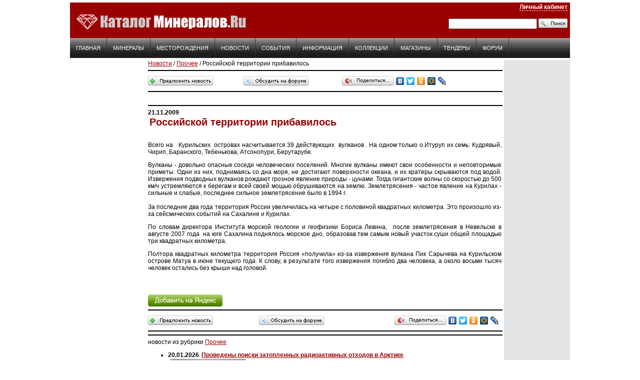

--- FILE ---
content_type: text/html; charset=windows-1251
request_url: https://catalogmineralov.ru/news4347.html
body_size: 7919
content:
<html>
<head>
    <meta charset="windows-1251">
    <title>Российской территории прибавилось / Новости геологии</title>
    <meta http-equiv=Content-Type content="text/html; charset=windows-1251">
    <meta name="Description" content="За последние два года территория России увеличилась на четыре с половиной квадратных километра">
    <meta name="Keywords" content="Новости геологии">	
	    <meta property="og:image" content="/pic/">
    <meta property="og:image:type" content="image/jpeg">
    <meta property="og:title" content="Российской территории прибавилось / Новости геологии">
    <meta property="og:description" content="За последние два года территория России увеличилась на четыре с половиной квадратных километра">
    <meta name="revisit-after" content="1 days">
    <meta http-equiv="Cache-Control" content="no-cache">
    <meta name="ROBOTS" content="ALL">
    <meta name="verify-v1" content="5uK0EQAg2/A3hRc+kCfZGdFQGyx+jog5TSZ4tc/pqBI=">
    <meta name="verify-reformal" content="7a1e01c1f482effc90f8e7d0">
    <meta name='wmail-verification' content='396429aac49497bf8235e144b2e80cd1' />
    <link rel="stylesheet" href="/catalog.css">
    <link rel="stylesheet" href="/top/top.css">
    <link rel="icon" href="/favicon.ico" type="image/x-icon">
    <link rel="shortcut icon" href="/favicon.ico" type="image/x-icon">
    <script src="/js/jquery-min.js"></script>
    <script src="/js/script.js"></script>
    <link rel="alternate" type="application/rss+xml" title="Каталог минералов - RSS" href="/rss.php">
    <script type="text/javascript">(window.Image ? (new Image()) : document.createElement('img')).src = 'https://vk.com/rtrg?p=VK-RTRG-134945-hFP5O';</script>
</head>

<body>

<div class="banner banner_type_top">

<!-- Yandex.RTB R-A-3258-1 -->
<div id="yandex_rtb_R-A-3258-1"></div>
<script type="text/javascript">
    (function(w, d, n, s, t) {
        w[n] = w[n] || [];
        w[n].push(function() {
            Ya.Context.AdvManager.render({
                blockId: "R-A-3258-1",
                renderTo: "yandex_rtb_R-A-3258-1",
                horizontalAlign: true,
                async: true
            });
        });
        t = d.getElementsByTagName("script")[0];
        s = d.createElement("script");
        s.type = "text/javascript";
        s.src = "//an.yandex.ru/system/context.js";
        s.async = true;
        t.parentNode.insertBefore(s, t);
    })(this, this.document, "yandexContextAsyncCallbacks");
</script>

</div>

<table width="1000" border="0" cellspacing="0" cellpadding="0" align="center">
    <tr bgcolor="#990000">
        <td rowspan="2"><a href="/"><img src="/img/logo.gif" width="354" height="61"
             alt="Каталог Минералов" vspace="5"></a></td>
        <td align="right">
            <div id="top_login">
                                    <a rel="nofollow" href="https://cp.catalogmineralov.ru/" style="border-bottom: 1px dashed #fff;">Личный кабинет</a>
                                </div>
        </td>
    </tr>
    <tr>
        <td align="right" valign="bottom" bgcolor="#990000">
            <div style="padding: 0 5 5 0; text-decoration:none;" class=top_m>
                                <form action="/search/" method="get">
                    <input type="hidden" name="searchid" value="1029985">
                    <table cellspacing="0" cellpadding="0">
                        <tr>
                            <td><input name="text" size="20"></td>
                            <td>&nbsp;<input type="image" src="/img/icon/icon_search.gif" width="58"
                                             height="19" value="поиск"></td>
                        </tr>
                        <script src="//site.yandex.net/load/form/1/form.js"></script>
                    </table>
                </form>
                            </div>
        </td>
    </tr>
</table>


<noindex>
<table width="1000" cellspacing="0" cellpadding="0" align="center" background="/img/bg-nav.gif" id="menu">
  <tr>
	<td><a title="Каталог Минералов" href="/">Главная</a></td>
	<td>
		<a title="Минералы и горные породы" href="/mineral/">Минералы</a>
	</td>
	<td>
		<a title="Месторождения полезных ископаемых" href="/deposit/">Месторождения</a>
	</td>
	<td>
		<a title="Новости геологии" href="/news/">Новости</a>
	</td>
	<td>
		<a title="Календарь событий" href="/event/">События</a>
	</td>
	<td>
		<a title="Информация" href="/cont/">Информация</a>
	</td>
	<td>
		<a title="Коллекции" href="/collections/">Коллекции</a>
	</td>
	<td>
		<a title="Магазин камней" href="/shop/">Магазины</a>
	</td>
	<td>
		<a title="Тендеры" href="/tender/">Тендеры</a>
	</td>
	<td>
		<a rel="nofollow" title="Минералогический форум" href="https://www.mineralforum.ru">Форум</a>
	</td>
  </tr>
</table>
</noindex>













<table width="1000" border="0" cellspacing="0" cellpadding="0" align="center">
<tr><td colspan="5"><img src="/img/dot.gif" width="1" height="4" alt="" border="0"></td></tr>

<tr><td width="150" valign="top" bgcolor="#F3F4F5">

<!-- левая колонка-->










<!-- /навигиция внутри буквы-->
</td>

<td width="700" rowspan="2" valign="top" style="padding:0px 5px 0px 5px;">
<a href=/news/>Новости</a> / <a href="/news/etc/">Прочее</a> / Российской территории прибавилось<br>

<hr width="100%" size="2" color="#000000" noshade>
<table width="100%" border="0" cellspacing="0" cellpadding="0"><tr>
<td><a rel="nofollow" href="https://cp.catalogmineralov.ru/add_user_news.php"><img src="/img/icon/add_news.gif" alt="" width="130" height="19" border="0"></a></td>
<td><a rel="nofollow" href="https://www.mineralforum.ru/"><img src="/img/icon/go_forum.gif" alt="обсудить на форуме" width="130" height="19" border="0"></a></td>
<td><script type="text/javascript" src="//yandex.st/share/share.js" charset="utf-8"></script><span class="yashare-auto-init" data-yashareType="button" data-yashareQuickServices="yaru,vkontakte,facebook,twitter,odnoklassniki,moimir,lj"></span></td>
</tr></table>
<hr width="100%" size="2" color="#000000" noshade>




<br><hr width="100%" size="2" color="#000000" noshade><b>21.11.2009</b> <h1 title="Российской территории прибавилось">Российской территории прибавилось</h1>
		<br><P align=justify>Всего на&nbsp;&nbsp; Курильских&nbsp; островах насчитывается 39 действующих&nbsp; вулканов . На одном только о.Итуруп их семь: Кудрявый, Чирип, Баранского, Тебенькова, Атсонопури, Берутарубе.</P>
<P align=justify>Вулканы - довольно опасные соседи человеческих поселений. Многие вулканы имеют свои особенности и неповторимые приметы. Одни из них, поднимаясь со дна моря, не достигают поверхности океана, и их кратеры скрываются под водой. Извержения подводных вулканов рождают грозное явление природы - цунами. Тогда гигантские волны со скоростью до 500 км/ч устремляются к берегам и всей своей мощью обрушиваются на землю. Землетрясения - частое явление на Курилах - сильные и слабые, последнее сильное землетрясение было в 1994 г.<BR>&nbsp;<BR>За последние два года территория России увеличилась на четыре с половиной квадратных километра. Это произошло из-за сейсмических событий на Сахалине и Курилах.</P>
<P align=justify>По словам директора Института морской геологии и геофизики Бориса Левина,&nbsp; после землетрясения в Невельске в августе 2007 года&nbsp; на юге Сахалина поднялось морское дно, образовав тем самым новый участок суши общей площадью три квадратных километра.</P>
<P align=justify>Полтора квадратных километра территория Россия «получила» из-за извержения вулкана Пик Сарычева на Курильском острове Матуа в июне текущего года. К слову, в результате того извержения погибло два человека, а около восьми тысяч человек остались без крыши над головой.</P><br>
		
		
		
		
<div align="right"></div><br>





<a style="display: block; margin-top: 0.5em;border:none;" target="_blank" href="https://www.yandex.ru?add=51212&amp;from=promocode"  rel="nofollow"><img src="https://img.yandex.net/i/service/wdgt/yand-add-b.png" border="0" alt="Читайте новости Каталога Минералов на Яндекс"/></a>
<hr width="100%" size="2" color="#000000" noshade>
<table width="100%" border="0" cellspacing="0" cellpadding="0"><tr>

<td><a rel="nofollow" href="https://cp.catalogmineralov.ru/add_user_news.php"><img src="/img/icon/add_news.gif" alt="" width="130" height="19" border="0"></a></td>
<td align="center"><a rel="nofollow" href="https://www.mineralforum.ru/index.php/topic,16562.0.html" target="_blank"><img src="/img/icon/go_forum.gif" alt="обсудить на форуме" width="130" height="19" border="0"></a></td>
<td align="right"><script type="text/javascript" src="//yandex.st/share/share.js" charset="utf-8"></script><span class="yashare-auto-init" data-yashareType="button" data-yashareQuickServices="yaru,vkontakte,facebook,twitter,odnoklassniki,moimir,lj"></span></td>
</tr></table>

<hr width="100%" size="2" color="#000000" noshade>


	
	
<hr width="100%" size="2" color="#000000" noshade>

новости из рубрики <a href="/news/etc/">Прочее</a><br>
	<noindex>
		<ul><li><b>20.01.2026 <a href="/news_provedenyi_poiski_zatoplennyih_radioaktivnyih.html" class=text title="Проведены поиски затопленных радиоактивных отходов в Арктике">Проведены поиски затопленных радиоактивных отходов в Арктике</b></a><br>
          <a href="/news_provedenyi_poiski_zatoplennyih_radioaktivnyih.html" class=text><img width="150" height="100" src="/pic/2026/27303/s_15084120080_539df3f83f_b.jpg" align=left vspace=2 hspace=5></a>
          <div style="padding: 2 0 10 0;">По результатам экспедиции в Карском и Баренцевом морях уточнены координаты Лихтер-4 и баржи Никель, обнаружено неизвестное комплексное захоронение радиоактивных отходов, обследована атомная подводная лодка К-27, и проведены поиски в районе Новоземельской впадины. <a href="/news_provedenyi_poiski_zatoplennyih_radioaktivnyih.html" class=text title="Проведены поиски затопленных радиоактивных отходов в Арктике">&raquo;&raquo;&raquo;</a></div><br clear=all><li><b>17.01.2026 <a href="/news_sozdano_proizvodstvo_batareek_iz_vtorichnogo.html" class=text title="Создано производство батареек из вторичного сырья в Москве">Создано производство батареек из вторичного сырья в Москве</b></a><br>
          <a href="/news_sozdano_proizvodstvo_batareek_iz_vtorichnogo.html" class=text><img width="150" height="100" src="/pic/2026/27303/s_6925164516_6947875ffe_o.jpg" align=left vspace=2 hspace=5></a>
          <div style="padding: 2 0 10 0;">Московский машиностроительный завод Вперед будет выпускать батарейки из вторичного сырья, полученного от переработки использованных. Его мощность составляет 87-435 млн батареек в год. <a href="/news_sozdano_proizvodstvo_batareek_iz_vtorichnogo.html" class=text title="Создано производство батареек из вторичного сырья в Москве">&raquo;&raquo;&raquo;</a></div><br clear=all><li><b>16.01.2026 <a href="/news_razrabotanyi_sredstva_dlya_ochistki_atmosfernogo.html" class=text title="Разработаны средства для очистки атмосферного воздуха в России">Разработаны средства для очистки атмосферного воздуха в России</b></a><br>
          <a href="/news_razrabotanyi_sredstva_dlya_ochistki_atmosfernogo.html" class=text><img width="150" height="100" src="/pic/2026/27303/s_4089527247_4d646d303b_o.jpg" align=left vspace=2 hspace=5></a>
          <div style="padding: 2 0 10 0;">Созданы мультикомпонентная нанотермитная система с биоцидными добавками и фотокаталитический материал для разрушения токсичных и отравляющих веществ. Данные средства могут быть использованы для нового поколения систем очистки атмосферного воздуха. <a href="/news_razrabotanyi_sredstva_dlya_ochistki_atmosfernogo.html" class=text title="Разработаны средства для очистки атмосферного воздуха в России">&raquo;&raquo;&raquo;</a></div><br clear=all><li><b>13.01.2026 <a href="/news_razrabotan_byistrorazlagaemyiy_bioplastik_v.html" class=text title="Разработан быстроразлагаемый биопластик в России">Разработан быстроразлагаемый биопластик в России</b></a><br>
          <a href="/news_razrabotan_byistrorazlagaemyiy_bioplastik_v.html" class=text><img width="150" height="100" src="/pic/2026/27303/s_29172198031_ecaf4af2f3_o.jpg" align=left vspace=2 hspace=5></a>
          <div style="padding: 2 0 10 0;">Новый материал распадается на воду и CO2 за 20-90 сут. К тому же он отличается улучшенными физико-механическими характеристиками. <a href="/news_razrabotan_byistrorazlagaemyiy_bioplastik_v.html" class=text title="Разработан быстроразлагаемый биопластик в России">&raquo;&raquo;&raquo;</a></div><br clear=all><li><b>21.12.2025 <a href="/news_razrabotana_novaya_tehnologiya_zahoroneniya.html" class=text title="Разработана новая технология захоронения радиоактивных отходов">Разработана новая технология захоронения радиоактивных отходов</b></a><br>
          <a href="/news_razrabotana_novaya_tehnologiya_zahoroneniya.html" class=text><img width="150" height="100" src="/pic/2025/27303/s_83307106_a974270a6e_o.jpg" align=left vspace=2 hspace=5></a>
          <div style="padding: 2 0 10 0;">Новая технология захоронения радиоактивных отходов предполагает их очистку в жидком состоянии от стронция и уплотнение в сверхплотную керамику. Она обеспечивает длительное удержание радионуклидов, упрощает технологический цикл и снижает эксплуатационные расходы. <a href="/news_razrabotana_novaya_tehnologiya_zahoroneniya.html" class=text title="Разработана новая технология захоронения радиоактивных отходов">&raquo;&raquo;&raquo;</a></div><br clear=all><li><b>10.12.2025 <a href="/news_razrabatyivayutsya_tehnozemyi_na_osnove_othodov.html" class=text title="Разрабатываются техноземы на основе отходов">Разрабатываются техноземы на основе отходов</b></a><br>
          <a href="/news_razrabatyivayutsya_tehnozemyi_na_osnove_othodov.html" class=text><img width="150" height="100" src="/pic/2025/27303/s_7706174810_97673b6200_o.jpg" align=left vspace=2 hspace=5></a>
          <div style="padding: 2 0 10 0;">В Кемеровской области ведется эксперимент по фитотестированию техногенных грунтов на основе золошлаков и осадков городских очистных сооружений. <a href="/news_razrabatyivayutsya_tehnozemyi_na_osnove_othodov.html" class=text title="Разрабатываются техноземы на основе отходов">&raquo;&raquo;&raquo;</a></div><br clear=all><li><b>25.11.2025 <a href="/news_rok_end_mill_voshl_v_top_3_gruppu_rossiyskih.html" class=text title=""Рок-Энд-Милл» вошёл в ТОП-3 группу российских работодателей по версии РБК">"Рок-Энд-Милл» вошёл в ТОП-3 группу российских работодателей по версии РБК</b></a><br>
          <a href="/news_rok_end_mill_voshl_v_top_3_gruppu_rossiyskih.html" class=text><img width="150" height="100" src="/pic/2025/251/s_52.jpg" align=left vspace=2 hspace=5></a>
          <div style="padding: 2 0 10 0;">РБК опубликовал результаты рейтинга работодателей России, крупнейшего и одного из самых авторитетных ежегодных исследования условий труда и корпоративной культуры. В 2025 году участие в нём приняла 381 организация - прирост участников +85% к прошлому году - с общей численностью сотрудников 3,9 млн человек. Для вынесения решения были опрошены свыше 153 тысяч сотрудников. <a href="/news_rok_end_mill_voshl_v_top_3_gruppu_rossiyskih.html" class=text title=""Рок-Энд-Милл» вошёл в ТОП-3 группу российских работодателей по версии РБК">&raquo;&raquo;&raquo;</a></div><br clear=all><li><b>09.11.2025 <a href="/news_razrabatyivayutsya_metodyi_sinteza.html" class=text title="Разрабатываются методы синтеза комбинированных углеродных материалов">Разрабатываются методы синтеза комбинированных углеродных материалов</b></a><br>
          <a href="/news_razrabatyivayutsya_metodyi_sinteza.html" class=text><img width="150" height="100" src="/pic/2025/27303/s_5828171917_70389eaf21_o.png" align=left vspace=2 hspace=5></a>
          <div style="padding: 2 0 10 0;">Ученые разрабатывают методы совмещения алмаза и графена для комбинирования их электрофизических характеристик. Это позволит создавать гибридные материалы с заданными электрофизическими свойствами. <a href="/news_razrabatyivayutsya_metodyi_sinteza.html" class=text title="Разрабатываются методы синтеза комбинированных углеродных материалов">&raquo;&raquo;&raquo;</a></div><br clear=all><li><b>07.11.2025 <a href="/news_razrabotan_metod_polucheniya_zolota_iz_rtuti.html" class=text title="Разработан метод получения золота из ртути">Разработан метод получения золота из ртути</b></a><br>
          <a href="/news_razrabotan_metod_polucheniya_zolota_iz_rtuti.html" class=text><img width="150" height="100" src="/pic/2025/27303/s_3150603818_544711da47_b.jpg" align=left vspace=2 hspace=5></a>
          <div style="padding: 2 0 10 0;">Метод предполагает получение золота на перспективных термоядерных электростанциях путем трансмутации изотопа ртути под воздействием нейтронов в зоне воспроизводства реактора. Это удвоит их доход, однако продукция может быть радиоактивной, что потребует ее временной консервации. <a href="/news_razrabotan_metod_polucheniya_zolota_iz_rtuti.html" class=text title="Разработан метод получения золота из ртути">&raquo;&raquo;&raquo;</a></div><br clear=all><li><b>28.10.2025 <a href="/news_tamojennaya_ochistka_gruzov_pravila_dokumentyi_i.html" class=text title="Таможенная очистка грузов: правила, документы и нюансы оформления ">Таможенная очистка грузов: правила, документы и нюансы оформления </b></a><br>
          <a href="/news_tamojennaya_ochistka_gruzov_pravila_dokumentyi_i.html" class=text><img width="150" height="100" src="/pic/2025/251/s_r3.jpg" align=left vspace=2 hspace=5></a>
          <div style="padding: 2 0 10 0;">Таможенное оформление импорта и экспорта: пошаговая инструкция, список документов и советы по быстрому прохождению таможни.  <a href="/news_tamojennaya_ochistka_gruzov_pravila_dokumentyi_i.html" class=text title="Таможенная очистка грузов: правила, документы и нюансы оформления ">&raquo;&raquo;&raquo;</a></div><br clear=all>
		</ul>
	</noindex>	
<hr width="100%" size="2" color="#000000" noshade>
		

<br><br></td>
<td width="130" rowspan="2" valign="top" BgColor="E3E4E5">
<div align=center>




<script language="JavaScript" type="text/javascript" src="/js/adx.php?id=8"></script>
<div class=adv align=center><script type="text/javascript">
<!--
var _acic={dataProvider:10,allowCookieMatch:false};(function(){var e=document.createElement("script");e.type="text/javascript";e.async=true;e.src="https://www.acint.net/aci.js";var t=document.getElementsByTagName("script")[0];t.parentNode.insertBefore(e,t)})()
//-->
</script></div>

<script language='JavaScript' src='/js/ya_dir.js'></script> </div>
</td></tr>
</table>

<!-- bot -->

<div class=adv align=center></div>

<section id="footer">

<table width="1000" border="0" cellspacing="0" cellpadding="0" align="center">
<tr><td colspan=3 align=center class=adv></td></tr>
<tr><td colspan="3" align="right" bgcolor="#000000"><img src="/img/dot.gif" width="770" height="5" alt="" border="0"></td></tr>
<tr bgcolor="#990000"><td valign="top" style="padding: 5 5 5 5;">

  
 

<font color=ffffff>2005-2018 ©  Каталог Минералов, <a href="/">камень</a><br>
<noindex>
<ul>
<li><a href="/cont/about.html">О сайте</a>
<li><a href="/cont/privacy_policy.html">Политика конфиденциальности</a><br>
<li><a href="/cont/adv.html">Размещение рекламы</a><br>
<li><a href="/cont/adv_shop.html">Предложение для магазинов</a><br> 
<li><a href="/cont/infopartner.html">Информационное партнёрство</a><br>
<li><a href="/cont/export.html">Экспорт материалов</a> 
<li><a href="/cont/donate.html"><b>Помощь сайту</b></a>
<li><a href="/contact.php">Контакты</a>
</ul>
</noindex></td>
<td>
&nbsp;
<noindex><ul>
<li><a title="Минералы и горные породы" href="/mineral/">Минералы</a>, <a title="Горные породы" href="/cont/rock.html">горные породы</a></li>
<li><a title="Магазины минералов" href="/shop/">Магазины</a></li>
<li><a title="Месторождения полезных ископаемых" href="/deposit/">Месторождения</a></li>
<li><a title="Новости геологии" href="/news/">Новости геологии</a></li>
<li><a title="Календарь событий" href="/event/">Конференции и выставки</a></li>
<li><a title="Информация" href="/cont/">Информация о камнях</a></li>
<li><a title="Коллекции" href="/collections/">Коллекции</a></li>
<li><a rel="nofollow" title="Минералогический форум" href="https://www.mineralforum.ru">Минералогический форум</a></li>
</ul>
</noindex>
</td>
<td align="right" style="padding: 5 5 5 5;">


<script language="JavaScript" type="text/javascript" src="/js/adx.php?id=3"></script> 



</td>

</tr><tr><td colspan=3 align=center class=adv></td></tr></table>
<br>
<table width="1000" border="0" cellspacing="0" cellpadding="0" align="center">
<tr><td><div id=soc>
	<noindex> 
		<a rel="nofollow" href="https://vk.com/catalogmineralov" target="_blank"><img src="/img/icon/vkontakte.png"></a>
		<a rel="nofollow" href="https://zen.yandex.ru/catalogmineralov" target="_blank"><img src="/img/icon/zen.png"></a>
		<!--- a rel="nofollow" href="https://www.facebook.com/catalogmineralov" target="_blank"><img src="/img/icon/facebook.png"></a>
		<a rel="nofollow" href="https://instagram.com/catalogmineralov" target="_blank"><img src="/img/icon/instagram.png"></a ---!>
		<a rel="nofollow" href="https://twitter.com/catalogmineral" target="_blank"><img src="/img/icon/twitter.png"></a>
		<a rel="nofollow" href="https://catalogmineralov.tumblr.com/" target="_blank"><img src="/img/icon/tumblr.png"></a>
		<a rel="nofollow" href="https://www.flickr.com/photos/catalogmineralov/" target="_blank"><img src="/img/icon/flickr.png"></a>
		<a rel="nofollow" href="https://ru-geon.livejournal.com/" target="_blank"><img src="/img/icon/livejournal.png"></a>
		<a rel="nofollow" href="https://ok.ru/catalogmineralov" target="_blank"><img src="/img/icon/odnoklassniki.png"></a>
		<a rel="nofollow" href="https://t.me/catalogmineralov" target="_blank"><img src="/img/icon/telegram.png"></a>
		<a rel="nofollow" href="/cont/export.html" target="_blank"><img src="/img/icon/rss.png"></a>
	</noindex></div></td>
<td align="right"><noindex><!-- Rating@Mail.ru counter -->
<script type="text/javascript">
var _tmr = window._tmr || (window._tmr = []);
_tmr.push({id: "984875", type: "pageView", start: (new Date()).getTime()});
(function (d, w, id) {
  if (d.getElementById(id)) return;
  var ts = d.createElement("script"); ts.type = "text/javascript"; ts.async = true; ts.id = id;
  ts.src = (d.location.protocol == "https:" ? "https:" : "http:") + "//top-fwz1.mail.ru/js/code.js";
  var f = function () {var s = d.getElementsByTagName("script")[0]; s.parentNode.insertBefore(ts, s);};
  if (w.opera == "[object Opera]") { d.addEventListener("DOMContentLoaded", f, false); } else { f(); }
})(document, window, "topmailru-code");
</script><noscript><div>
<img src="//top-fwz1.mail.ru/counter?id=984875;js=na" style="border:0;position:absolute;left:-9999px;" alt="" />
</div></noscript>
<!-- //Rating@Mail.ru counter -->

<a rel="nofollow" href="https://top100.rambler.ru/top100/"><img src="/img/rambler.gif" width="88" height="31" border="0" alt="" hspace="3"></a>

<!--LiveInternet counter--><script type="text/javascript">
document.write("<a href='//www.liveinternet.ru/click' "+
"target=_blank><img src='//counter.yadro.ru/hit?t38.1;r"+
escape(document.referrer)+((typeof(screen)=="undefined")?"":
";s"+screen.width+"*"+screen.height+"*"+(screen.colorDepth?
screen.colorDepth:screen.pixelDepth))+";u"+escape(document.URL)+
";h"+escape(document.title.substring(0,150))+";"+Math.random()+
"' alt='' title='LiveInternet' "+
"border='0' width='31' height='31'><\/a>")
</script><!--/LiveInternet--></noindex></td>
</tr>
</table>
<br><br>
    </section>

<div class=adv align=center></div>
<div class=adv align=center></div>





<!-- Yandex.Metrika counter -->
<script type="text/javascript" >
    (function (d, w, c) {
        (w[c] = w[c] || []).push(function() {
            try {
                w.yaCounter4827145 = new Ya.Metrika({
                    id:4827145,
                    clickmap:true,
                    trackLinks:true,
                    accurateTrackBounce:true,
                    webvisor:true
                });
            } catch(e) { }
        });

        var n = d.getElementsByTagName("script")[0],
            s = d.createElement("script"),
            f = function () { n.parentNode.insertBefore(s, n); };
        s.type = "text/javascript";
        s.async = true;
        s.src = "https://mc.yandex.ru/metrika/watch.js";

        if (w.opera == "[object Opera]") {
            d.addEventListener("DOMContentLoaded", f, false);
        } else { f(); }
    })(document, window, "yandex_metrika_callbacks");
</script>
<noscript><div><img src="https://mc.yandex.ru/watch/4827145" style="position:absolute; left:-9999px;" alt="" /></div></noscript>
<!-- /Yandex.Metrika counter -->

<div class="hide show" id="block">
<li><a rel="nofollow" href="https://cp.catalogmineralov.ru/sample_search.php">Моя коллекция</a><br>
<li><a rel="nofollow" href="https://cp.catalogmineralov.ru/add_sample.php">Добавить образец</a><br>
<li><a rel="nofollow" href="https://cp.catalogmineralov.ru/add_geography.php">Добавить месторождение</a><br>
<li><a rel="nofollow" href="https://cp.catalogmineralov.ru/add_user_news.php">Предложить новость</a> <br>
<li><a rel="nofollow" href="https://cp.catalogmineralov.ru/subscribe.php">Управление рассылкой</a> <br>
<li><a rel="nofollow" href="https://cp.catalogmineralov.ru/profile.php">Профайл</a><br>
<!-- li><a rel="nofollow" href="/exit.php" class="exit">Выход</a -->
</div>
<!-- news_id=4347 -->
<script type='text/javascript' async defer src='https://catalogmineralov.push4site.com/sdk'></script>

</body>
</html>





--- FILE ---
content_type: text/html; charset=windows-1251
request_url: https://catalogmineralov.ru/js/adx.php?id=3
body_size: 67
content:
document.write('<a href="/org/type_museum/" target="_self"><img src="https://www.catalogmineralov.ru/b_pic/21.gif" border=0></a>')